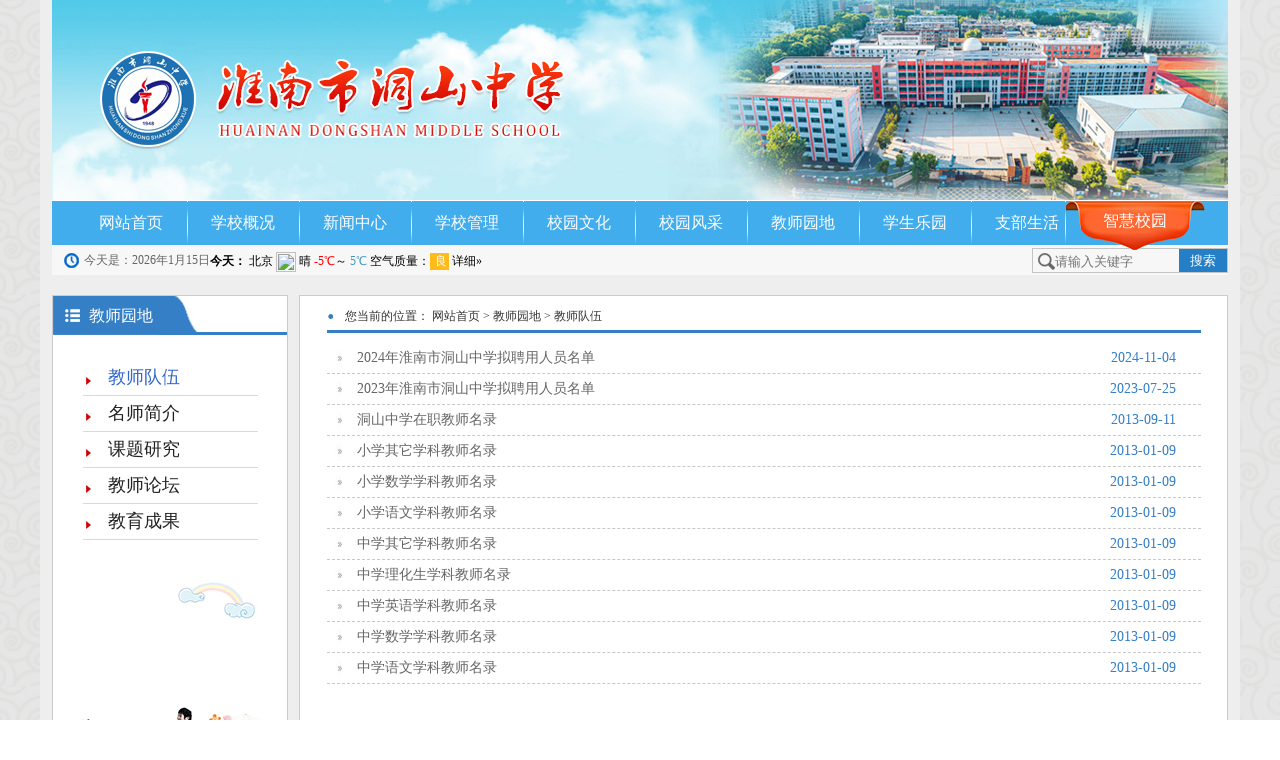

--- FILE ---
content_type: text/html;charset=UTF-8
request_url: http://www.hkyz.net/node/1964
body_size: 5395
content:
<!DOCTYPE html PUBLIC "-//W3C//DTD XHTML 1.0 Transitional//EN" "http://www.w3.org/TR/xhtml1/DTD/xhtml1-transitional.dtd">
<html xmlns="http://www.w3.org/1999/xhtml">
<head>
	<meta http-equiv="Content-Type" content="text/html; charset=UTF-8">
	<title>教师队伍</title>
	<link rel="shortcut icon" href="" type="image/x-icon" >
	<link rel="icon" href="/uploads/48/image/public/202206/20220628094059_6b24cynh49.png" sizes="32x32" >
	<meta name="keywords" content="学校首页（校本部）" />
	<meta name="description" content="学校首页（校本部）" />
	<link href="/template/48/default/_files/style/top.css" rel="stylesheet" type="text/css">
	<link href="/template/48/default/_files/style/index.css" rel="stylesheet" type="text/css">
	<script src="/template/48/default/_files/js/jquery-3.4.1.min.js" type="text/javascript"></script>
	<link href="/template/48/default/_files/style/erji.css" rel="stylesheet" type="text/css">
	<link href="/template/48/default/_files/style/pageList.css" rel="stylesheet" type="text/css">
</head>
<body>
    <div class="wrap mian">
<!--top开始-->
<!--
<div class="wrapCon topCon" style="background: url(/uploads/48/image/public/202206/20220629160809_24c1qkpq0w.jpg) no-repeat 100% 100%;">
  <a href="http://www.hkyz.net:80/node/2032" title="学校首页（校本部）">
    <img src="" width="100%" >
  </a>
</div>
-->

<style>
.inputForm{width:auto;}
#topbanner{ width:1176px; height:200px; overflow:hidden; position:relative; border-bottom:1px solid #fff;margin: 0 auto;}
#topbanner .bd{ position:relative; height:100%; z-index:0;   }
#topbanner .bd li{ zoom:1; vertical-align:middle; }
#topbanner .bd img{ width:1176px; height:200px; display:block;  }
</style>
<div id="topbanner">
  <div class="hd" style="display: none">
    <ul>
     <li></li>           
   </ul>
 </div>
 <div class="bd">
  <ul>
   <li>
    <a href="#" target="_blank">
      <img src="/uploads/48/image/public/202206/20220629160809_24c1qkpq0w.jpg" alt="页头" title="页头">
    </a>
  </li>                
</ul>
</div>
</div>
<script type="text/javascript">
  jQuery("#topbanner").slide({mainCell:".bd ul",autoPlay:true,interTime:3000,delayTime:1000});
</script>
<!--top结束-->
<!--nav开始-->
<div class="wrapCon nav" id="nav">
    <ul class="leave1">
        <li>
          <a   href="http://www.hkyz.net:80/node/2032">网站首页</a>      
      </li>
      <li>
       <a href="http://www.hkyz.net:80/node/1936" class="m1 ">学校概况</a>
       <ul class="leave2">
           <li> 
            <a href="http://www.hkyz.net:80/node/1937" class="m2">学校概况</a>
        </li>
           <li> 
            <a href="http://www.hkyz.net:80/node/1938" class="m2">机构职能</a>
        </li>
           <li> 
            <a href="http://www.hkyz.net:80/node/1939" class="m2">领导班子</a>
        </li>
           <li> 
            <a href="http://www.hkyz.net:80/node/1940" class="m2">大事记</a>
        </li>
           <li> 
            <a href="http://www.hkyz.net:80/node/1944" class="m2">联系我们</a>
        </li>
    </ul>
</li>
      <li>
       <a href="http://www.hkyz.net:80/node/1945" class="m1 ">新闻中心</a>
       <ul class="leave2">
           <li> 
            <a href="http://www.hkyz.net:80/node/1946" class="m2">校园快讯</a>
        </li>
           <li> 
            <a href="http://www.hkyz.net:80/node/1947" class="m2">教育资讯</a>
        </li>
           <li> 
            <a href="http://www.hkyz.net:80/node/1975" class="m2">校讯简报</a>
        </li>
           <li> 
            <a href="http://www.hkyz.net:80/node/1976" class="m2">通知公告</a>
        </li>
           <li> 
            <a href="http://www.hkyz.net:80/node/1977" class="m2">教育文摘</a>
        </li>
           <li> 
            <a href="http://www.hkyz.net:80/node/1978" class="m2">政策法规</a>
        </li>
           <li> 
            <a href="http://www.hkyz.net:80/node/1979" class="m2">工作安排</a>
        </li>
    </ul>
</li>
      <li>
       <a href="http://www.hkyz.net:80/node/1948" class="m1 ">学校管理</a>
       <ul class="leave2">
           <li> 
            <a href="http://www.hkyz.net:80/node/1949" class="m2">校长室</a>
        </li>
           <li> 
            <a href="http://www.hkyz.net:80/node/1950" class="m2">办公室</a>
        </li>
           <li> 
            <a href="http://www.hkyz.net:80/node/1981" class="m2">总务处</a>
        </li>
           <li> 
            <a href="http://www.hkyz.net:80/node/1951" class="m2">中学教导处</a>
        </li>
           <li> 
            <a href="http://www.hkyz.net:80/node/1952" class="m2">小学教导处</a>
        </li>
           <li> 
            <a href="http://www.hkyz.net:80/node/1986" class="m2">政教处</a>
        </li>
           <li> 
            <a href="http://www.hkyz.net:80/node/1982" class="m2">保卫科综治办</a>
        </li>
           <li> 
            <a href="http://www.hkyz.net:80/node/1983" class="m2">工会</a>
        </li>
           <li> 
            <a href="http://www.hkyz.net:80/node/1984" class="m2">团委</a>
        </li>
           <li> 
            <a href="http://www.hkyz.net:80/node/1985" class="m2">少先大队</a>
        </li>
           <li> 
            <a href="http://www.hkyz.net:80/node/1980" class="m2">信息中心</a>
        </li>
           <li> 
            <a href="http://www.hkyz.net:80/node/3437" class="m2">教研室</a>
        </li>
    </ul>
</li>
      <li>
       <a href="http://www.hkyz.net:80/node/1953" class="m1 ">校园文化</a>
       <ul class="leave2">
           <li> 
            <a href="http://www.hkyz.net:80/node/1954" class="m2">三风一训</a>
        </li>
           <li> 
            <a href="http://www.hkyz.net:80/node/1955" class="m2">校徽</a>
        </li>
           <li> 
            <a href="http://www.hkyz.net:80/node/1956" class="m2">校歌</a>
        </li>
           <li> 
            <a href="http://www.hkyz.net:80/node/1957" class="m2">校旗</a>
        </li>
           <li> 
            <a href="http://www.hkyz.net:80/node/1987" class="m2">规章制度</a>
        </li>
           <li> 
            <a href="http://www.hkyz.net:80/node/1988" class="m2">文化长廊</a>
        </li>
    </ul>
</li>
      <li>
       <a href="http://www.hkyz.net:80/node/1958" class="m1 ">校园风采</a>
       <ul class="leave2">
           <li> 
            <a href="http://www.hkyz.net:80/node/1959" class="m2">学校荣誉</a>
        </li>
           <li> 
            <a href="http://www.hkyz.net:80/node/1960" class="m2">工作成绩</a>
        </li>
           <li> 
            <a href="http://www.hkyz.net:80/node/1961" class="m2">桃李芬芳</a>
        </li>
           <li> 
            <a href="http://www.hkyz.net:80/node/1962" class="m2">校园掠影</a>
        </li>
    </ul>
</li>
      <li>
       <a href="http://www.hkyz.net:80/node/1963" class="m1 ">教师园地</a>
       <ul class="leave2">
           <li> 
            <a href="http://www.hkyz.net:80/node/1964" class="m2">教师队伍</a>
        </li>
           <li> 
            <a href="http://www.hkyz.net:80/node/1965" class="m2">名师简介</a>
        </li>
           <li> 
            <a href="http://www.hkyz.net:80/node/1989" class="m2">课题研究</a>
        </li>
           <li> 
            <a href="http://www.hkyz.net:80/node/1990" class="m2">教师论坛</a>
        </li>
           <li> 
            <a href="http://www.hkyz.net:80/node/1991" class="m2">教育成果</a>
        </li>
    </ul>
</li>
      <li>
       <a href="http://www.hkyz.net:80/node/1966" class="m1 ">学生乐园</a>
       <ul class="leave2">
           <li> 
            <a href="http://www.hkyz.net:80/node/1967" class="m2">知识长廊</a>
        </li>
           <li> 
            <a href="http://www.hkyz.net:80/node/1968" class="m2">英语角</a>
        </li>
           <li> 
            <a href="http://www.hkyz.net:80/node/1992" class="m2">艺术殿堂</a>
        </li>
           <li> 
            <a href="http://www.hkyz.net:80/node/1993" class="m2">体育之窗</a>
        </li>
           <li> 
            <a href="http://www.hkyz.net:80/node/1994" class="m2">科技经纬</a>
        </li>
           <li> 
            <a href="http://www.hkyz.net:80/node/1995" class="m2">晨钟报</a>
        </li>
           <li> 
            <a href="http://www.hkyz.net:80/node/1996" class="m2">学生优秀作品</a>
        </li>
           <li> 
            <a href="http://www.hkyz.net:80/node/1997" class="m2">小记者站</a>
        </li>
           <li> 
            <a href="http://www.hkyz.net:80/node/1998" class="m2">校园广播站</a>
        </li>
           <li> 
            <a href="http://www.hkyz.net:80/node/1999" class="m2">魅力洞山电视台</a>
        </li>
    </ul>
</li>
      <li>
       <a href="http://www.hkyz.net:80/node/1969" class="m1 ">支部生活</a>
       <ul class="leave2">
           <li> 
            <a href="http://www.hkyz.net:80/node/1970" class="m2">组织机构</a>
        </li>
           <li> 
            <a href="http://www.hkyz.net:80/node/1971" class="m2">规章制度</a>
        </li>
           <li> 
            <a href="http://www.hkyz.net:80/node/2000" class="m2">党员队伍</a>
        </li>
           <li> 
            <a href="http://www.hkyz.net:80/node/2001" class="m2">总支工作</a>
        </li>
           <li> 
            <a href="http://www.hkyz.net:80/node/2002" class="m2">党建快讯</a>
        </li>
           <li> 
            <a href="http://www.hkyz.net:80/node/2003" class="m2">成绩荣誉</a>
        </li>
           <li> 
            <a href="http://www.hkyz.net:80/node/2004" class="m2">民主党派</a>
        </li>
           <li> 
            <a href="http://www.hkyz.net:80/node/2005" class="m2">意识形态</a>
        </li>
    </ul>
</li>
<li class="jiuzrkou">
    <a href="https://campus.qq.com/"  target="_blank">智慧校园</a>
</li>
</ul>
<script>
    $(function () {
        $('#nav ul li').mouseover(function () {
            $(this).children("ul").slideDown(300);
        });
        $('#nav ul li').mouseleave(function () {
            $(this).children("ul").stop().slideUp(100);
        });
    });
</script>
</div>
<!--nav结束-->
<!--search开始-->
<div class="wrapCon search">
   <div class="weather">
    <span id="time"> </span>
    <iframe width="360" scrolling="no" height="25" frameborder="0" allowtransparency="true" src="https://i.tianqi.com/index.php?c=code&id=40&icon=1&num=3" style="margin-top: 3px"></iframe>
</div>
<script type="text/javascript">
    function GetDay(){
      d = new Date();
      var show_day=new Array('星期一','星期二','星期三','星期四','星期五','星期六','星期日');
      var day=d.getDay();
      $("#time").append("今天是："+d.getFullYear()+"年"+(d.getMonth()+1)+"月"+d.getDate()+"日");
  }
  GetDay();
</script>
<div class="inputForm">
  <!--<form method="POST" action="http://103.38.252.146:88/webschool/login" id="myform" name="loginForm" target="_blank">
      <input type="hidden" name="targetURL" value="/">
      <input type="hidden" name="isInnerIp" value="true">
      <input type="hidden" name="loginStatus" value="">
      <input type="hidden" name="cookieTime" value="2000">
      <input type="hidden" name="schoolId" value="10001501">
      <input type="hidden" name="check_url" id="check_url" value="http://103.38.252.146:88/webschool/">
      <span class="fl">用户名</span>
      <input type="text" name="userName" id="username" class="fl">
      <span class="fl">
        密码
    </span>

    <input type="text" name="userPwd" id="password" class="fl">
    <a href="http://www.hkyz.net/index#" class="fl dl" onclick="tjform2();">登录</a>
</form>-->
<form action="http://www.hkyz.net:80/search" method="get" id="searchform">
  <input type="hidden" name="class_id" value="c53">
  <div class="sousuo">
    <input type="text" id="search" name="q" value="" class="sinput"  autocomplete="off" placeholder="请输入关键字">
    <button id="searchBtn" class="searchBtn" >搜索</button>
</div>
</form>
</div>
</div>
<script>
  function tjform(){
    if ($("#sousuo").val()!=""){
      $("#searchform").submit();
  } else {
      alert("搜索内容不能为空")
  }
}
function tjform2(){
    if ($("#username").val()!="" && $("#password").val()!=""){
      $("#myform").submit();
  } else {
      alert("用户名和密码不能为空！")
      return;
  }
}
</script>
<!--search结束-->
        <div class="wrapCon" style="overflow: auto; margin:20px auto">
          <!--左边导航开始-->
<div class="leftNav fl" id="leftbg123">
    <div class="leftNavTittle">
        <span>
            教师园地
        </span>
    </div>
    <div class="leftNavCon">
        <ul>
            <li>
                <a href="http://www.hkyz.net:80/node/1964" class=" active">教师队伍</a>
            </li>
            <li>
                <a href="http://www.hkyz.net:80/node/1965" class="red">名师简介</a>
            </li>
            <li>
                <a href="http://www.hkyz.net:80/node/1989" class="red">课题研究</a>
            </li>
            <li>
                <a href="http://www.hkyz.net:80/node/1990" class="red">教师论坛</a>
            </li>
            <li>
                <a href="http://www.hkyz.net:80/node/1991" class="red">教育成果</a>
            </li>
        </ul>
        
    </div>
    <div style="clear:both;"></div>
    <div class="leftBottom">
    </div>
</div>  
          <!--左边导航结束-->
          <!--右边内容开始-->
          <div class="content fr" id="rightbg123">
<div class="contentTittle">
    <span>·</span>
    <font>
        您当前的位置：
    </font>
    <a href="http://www.hkyz.net:80/node/2032">网站首页</a>
    <font>
     &gt;
 </font>
 <a href="http://www.hkyz.net:80/node/1963">教师园地</a>
 <font>&gt;</font>
 <a href="http://www.hkyz.net:80/node/1964">教师队伍</a>
 
</div>
            <div class="contentCon">
               <!--在此添加内容-->
               <style>
                .newslist{ margin:10px auto;}
                .newslist .rq{ color:#357fc6; float:right; margin-right:10px;}
                .newslist li{ height:30px; line-height:30px;float:none; background: url(/template/48/default/_files/images/static/li2.jpg) no-repeat; padding:0 15px 0 30px; border-bottom:dashed 1px #C9C7C7; }
                a.anew{font-size: 14px;    font-size: 14px;display: block;width: 100%;box-sizing: border-box;overflow: hidden}
            </style>

            <ul class="newslist">
                <!--<div style="text-align:center">暂未添加内容</div>-->
                    <li>
                <a href=" http://www.hkyz.net:80/info/59440" target="_blank"  title="2024年淮南市洞山中学拟聘用人员名单" class="anew">
                        2024年淮南市洞山中学拟聘用人员名单<font class="rq">2024-11-04</font>
                </a>
                    </li>
                    <li>
                <a href=" http://www.hkyz.net:80/info/53888" target="_blank"  title="2023年淮南市洞山中学拟聘用人员名单" class="anew">
                        2023年淮南市洞山中学拟聘用人员名单<font class="rq">2023-07-25</font>
                </a>
                    </li>
                    <li>
                <a href=" http://www.hkyz.net:80/info/39382" target="_blank"  title="洞山中学在职教师名录" class="anew">
                        洞山中学在职教师名录<font class="rq">2013-09-11</font>
                </a>
                    </li>
                    <li>
                <a href=" http://www.hkyz.net:80/info/39374" target="_blank"  title="小学其它学科教师名录" class="anew">
                        小学其它学科教师名录<font class="rq">2013-01-09</font>
                </a>
                    </li>
                    <li>
                <a href=" http://www.hkyz.net:80/info/39375" target="_blank"  title="小学数学学科教师名录" class="anew">
                        小学数学学科教师名录<font class="rq">2013-01-09</font>
                </a>
                    </li>
                    <li>
                <a href=" http://www.hkyz.net:80/info/39376" target="_blank"  title="小学语文学科教师名录" class="anew">
                        小学语文学科教师名录<font class="rq">2013-01-09</font>
                </a>
                    </li>
                    <li>
                <a href=" http://www.hkyz.net:80/info/39377" target="_blank"  title="中学其它学科教师名录" class="anew">
                        中学其它学科教师名录<font class="rq">2013-01-09</font>
                </a>
                    </li>
                    <li>
                <a href=" http://www.hkyz.net:80/info/39378" target="_blank"  title="中学理化生学科教师名录" class="anew">
                        中学理化生学科教师名录<font class="rq">2013-01-09</font>
                </a>
                    </li>
                    <li>
                <a href=" http://www.hkyz.net:80/info/39379" target="_blank"  title="中学英语学科教师名录" class="anew">
                        中学英语学科教师名录<font class="rq">2013-01-09</font>
                </a>
                    </li>
                    <li>
                <a href=" http://www.hkyz.net:80/info/39380" target="_blank"  title="中学数学学科教师名录" class="anew">
                        中学数学学科教师名录<font class="rq">2013-01-09</font>
                </a>
                    </li>
                    <li>
                <a href=" http://www.hkyz.net:80/info/39381" target="_blank"  title="中学语文学科教师名录" class="anew">
                        中学语文学科教师名录<font class="rq">2013-01-09</font>
                </a>
                    </li>
            </ul>
            <!--在此添加内容结束-->
        </div>
        <div style="clear:both;"></div>
    </div>
    <!--右边内容结束-->
    <!--控制左右部分的高度相等并等于其中最大的高度-->
    <script type="text/javascript"> 
     $(function(){
        var leftheight  = document.getElementById("leftbg123").offsetHeight;
        var rightheight  = document.getElementById("rightbg123").offsetHeight;

        if(leftheight>rightheight){
            document.getElementById("rightbg123").style.height = document.getElementById("leftbg123").offsetHeight-1 + "px";
        }
    })
</script>
</div>
<div style="clear:both;"></div>
<!--bottom开始-->
<div class="footer" style="height:245px;">
    <p></p>
    <p>
        <a href="http://www.hkyz.net:80/node/2032">安徽淮南市洞山中学</a>&nbsp;&nbsp;&nbsp;&nbsp;&nbsp;&nbsp;技术支持：<a  title="中国电信" target="_blank">中国电信</a><!--&nbsp;&nbsp;<a href="http://www.hnxwit.com/" title="淮南讯网" target="_blank">淮南讯网</a>-->&nbsp;&nbsp;&nbsp;&nbsp;<a href="" title="" target="_blank">皖ICP备案：17005037号-1 </a>&nbsp;&nbsp;&nbsp;Copyright&nbsp;&nbsp;&nbsp;&nbsp;©1947-2023</p>
        <p>学校地址：安徽省淮南市田家庵区洞山小街&nbsp;&nbsp;&nbsp;&nbsp;联系电话：0554-2211399（办公室）  2211038（小教处）  2211078（中教处）&nbsp;&nbsp;&nbsp;</p>

        <p>
        <a href="/cmscp/login.do" target="_blank">管理登录&nbsp;&nbsp;&nbsp;&nbsp;</a>访问总人数：68193&nbsp;&nbsp;&nbsp;&nbsp;
        </p>
        <div style="width:100%;text-align: center;">
            <script src="https://dcs.conac.cn/js/13/203/1495/60620211/CA132031495606202110001.js" type="text/javascript"></script>
        </div>
        <div style="margin:0 auto; padding:10px 0;text-align:center">
            <a target="_blank" href="" style="display:inline-block;text-decoration:none;height:20px;line-height:20px;"><img src="/template/48/default/_files/images/baicon.png" style="float:left;"><p style="float:left;height:20px;line-height:20px;margin: 0px 0px 0px 5px; color:#939393;width:auto;">皖公网安备 34040302000108号</p></a>
        </div>
    </div>

    <!--横幅-->

    <!--横幅结束-->
<script type="text/javascript" src="/template/48/default/_files/js/bodyReady.js"></script>
<script type="text/javascript">
		document.write(unescape("%3Cscript src='/visit_log%3FsiteId%3D48%26nodeid%3D1964%26url%3D")+encodeURIComponent(document.location.href)+unescape("%26referrer%3D")+encodeURIComponent(document.referrer)+unescape("' type='text/javascript'%3E%3C/script%3E"));
bodyReady(function(){
		$.ajax({
			cache :false,url:"/node_views/1964?d="+new Date().getTime(),
			success:function(data){
				data && $(".info_views").text(data);
			}
		});
});
</script>       <!--bottom结束-->
</div>
</body>
</html>


--- FILE ---
content_type: text/html; charset=UTF-8
request_url: https://i.tianqi.com/index.php?c=code&id=40&icon=1&num=3
body_size: 1527
content:
<html><head>
    <meta http-equiv="Content-Type" content="text/html; charset=utf-8">
    <meta name="viewport" content="width=device-width, initial-scale=1.0, maximum-scale=1.0, minimum-scale=1.0, user-scalable=no" />
    <title>北京天气预报代码调用</title>
    <link href="//i.tianqi.com/static/css/mobile.css" rel="stylesheet" type="text/css">
    <link href="//plugin.tianqistatic.com/static/css/new_zishiying.css" rel="stylesheet" type="text/css">
    <!--[if IE 6]>
    <script type="text/javascript" mce_src="DD_belatedPNG.js" src="//i.tianqi.com/static/js/DD_belatedPNG.js"></script>
    <script type="text/javascript">DD_belatedPNG.fix(".pngtqico");</script>
    <![endif]-->
    <style>
        .flex{display: flex;align-items: center;}
    </style>
    <script type="text/javascript">
        var color = bgcolor = bdcolor = site = icon = "";
        var num = 0;
        document.addEventListener('DOMContentLoaded', function() {
            if (typeof(icon) !== 'undefined' && icon !== '') {
                const images = document.querySelectorAll('img.pngtqico');
                images.forEach(img => {
                    img.src = img.src.replace('images/tianqi', 'images/' + icon);
                });
            }
            if (typeof(bgcolor) !== 'undefined' && bgcolor !== '') {
                document.getElementById('myscroll').style.backgroundColor = bgcolor;
            }
            if (typeof(bdcolor) !== 'undefined' && bdcolor !== '') {
                document.getElementById('myscroll').style.border = '1px solid ' + bdcolor;
            }
            if (typeof(color) !== 'undefined' && color !== '') {
                const links = document.querySelectorAll('#myscroll li a');
                links.forEach(link => {
                    link.style.color = color;
                });
            }
            if (typeof(leftcolor) !== 'undefined' && leftcolor !== '') {
                const leftElements = document.querySelectorAll('.leftcolor');
                leftElements.forEach(element => {
                    element.style.color = leftcolor;
                });
            }
            if (typeof(rightcolor) !== 'undefined' && rightcolor !== '') {
                const rightElements = document.querySelectorAll('.rightcolor');
                rightElements.forEach(element => {
                    element.style.color = rightcolor;
                });
            }
            if (typeof(textalign) !== 'undefined' && textalign == 1) {
                document.body.classList.add('flex');
            }
        });
    </script>
</head>
<body marginwidth="0" marginheight="0" style="background-color:transparent;">

<div class="mobile04" id="myscroll" style="font-size: 12px;">
    <ul>
        <li><a target="_blank"  href="https://www.tianqi.com/beijing/?tq" title="北京天气预报,点击查看北京未来七天天气预报 ">
                <strong>今天：</strong> 北京                <span class="img04"><img class="pngtqico" align="absmiddle" src="https://plugin.tianqistatic.com/static/images/tianqibig/b0.png" style="border:0;width:20px;height:20px"></span>
                晴 <font class='leftcolor' color="#f00">-5℃</font>～<font class='rightcolor' color="#4899be">
                    5℃</font></a>
                        <a target="_blank"  href="//www.tianqi.com/air/">空气质量：<span class="f1" style="background:#ffbb17">
                    良</span></a>
                        <a target="_blank"  href="https://www.tianqi.com/beijing/?tq" title="北京天气预报,点击查看北京未来七天天气预报 ">详细&raquo;</a>
        </li>
        <li id="day_2">
            <a target="_blank"  href="https://www.tianqi.com/beijing/?tq" title="北京天气预报,点击查看北京未来七天天气预报 ">
                <strong>明天：</strong> 北京                <span class="img04"><img class="pngtqico" align="absmiddle" src="https://plugin.tianqistatic.com/static/images/tianqibig/b15.png" style="border:0;width:20px;height:20px"></span>
                多云转阴 <font class='leftcolor' color="#4899be">
                    -6℃</font>～<font class='rightcolor' color="#f00">
                    -0℃</font>
            </a>
                            <a target="_blank"  href="//www.tianqi.com/air/">空气质量：<span class="f1" style="background:#ffbb17"
                        >良                    </span>
                </a>
                        <a target="_blank"  href="https://www.tianqi.com/beijing/?tq" title="北京天气预报,点击查看北京未来七天天气预报 ">详细&raquo;</a>
        </li>
        <li id="day_3"><a target="_blank" href="https://www.tianqi.com/beijing/?tq" title="北京天气预报,点击查看北京未来七天天气预报 ">
                <strong>后天：</strong> 北京                <span class="img04"><img class="pngtqico" align="absmiddle" src="https://plugin.tianqistatic.com/static/images/tianqibig/b0.png" style="border:0;width:20px;height:20px"></span> 小雪转阴                <font class='leftcolor' color="#f00">-7℃</font>～
                <font class='rightcolor' color="#4899be">-3℃</font>
            </a>
                        <a target="_blank"  href="//www.tianqi.com/air/">空气质量：<span class="f1"                     style="background:#ffbb17">良                </span>
            </a>
                        <a target="_blank"  href="https://www.tianqi.com/beijing/?tq" title="北京天气预报,点击查看北京未来七天天气预报 ">详细&raquo;</a></li>
    </ul>
</div>
</a>
<div id="showhint"></div>
<script src="//static.tianqistatic.com/static/js/scroll.js" type="text/javascript"></script>
<div style="display: none;">
</div><div style="display: none;">
    <script type="text/javascript">
        var _hmt = _hmt || [];
        (function() {
            var hm = document.createElement("script");
            hm.src = "https://hm.baidu.com/hm.js?86f43783acc56b0c8abb5bb039edc763";
            var s = document.getElementsByTagName("script")[0];
            s.parentNode.insertBefore(hm, s);
        })();
    </script>
</div>
</body>
</html>
<script type="text/javascript">num=3;color="#";icon="tqicon1";temp=0;document.domain = "tianqi.com";document.cookie="PATHURL=c=code&id=40&icon=1&num=3;domain=.tianqi.com";</script>

--- FILE ---
content_type: text/css
request_url: http://www.hkyz.net/template/48/default/_files/style/top.css
body_size: 4238
content:
*{margin:0px;padding:0px;}
body{background:#eeeeee;font-size:12px;font-family:"Microsoft YaHei";background:url(../images/static/bodyBj.jpg) repeat;}
a{text-decoration:none; color: #555;transition:all 0.3s;-webkit-transition:all 0.3s;-o-transition:all 0.3s;-moz-transition:all 0.3s;-ms-transition:all 0.3s;}
img{border:none;}
input{outline:none;}
li{list-style-type:none;}
.fl{float:left;}
.fr{float:right;}
.back-orange{background:#ff9900;}
.white{color:#FFF;}
.wrap{width:1200px;margin:0 auto;background:#ededed;}
.wrapCon{width:1176px;margin:0 auto;}

.scale{transition:all 0.3s;-moz-transition:all 0.3s;-o-transition:all 0.3s;-webkit-transition:all 0.3s;}
.scale:hover{transform:scale(1.1);-ms-transform:scale(1.1);-moz-transform:scale(1.1);-o-transform:scale(1.1);-webkit-transform:scale(1.1);}
/*top*/
.top{height:200px;}
.topCon{height:200px;background:url(../images/static/topBanner.jpg) no-repeat 100% 100%;border-bottom:1px solid #fff;}
.logo{width:472px;height:90px;margin-top:52px;margin-left:40px;float:left;}
/*nav
*/
.nav{height:44px;background:#41aded;font-size:16px;border-bottom:1px solid #fff;}
.nav ul.leave1{width:1130px;height:44px;margin:0 auto;position:relative;}
.nav ul.leave1>li{width:112px;height:44px;position:relative;float:left;}
.nav ul.leave1>li:after{content:"";position:absolute;left:0px;top:0px;display:block;width:1px;height:44px;background:url(../images/static/liborder.jpg) no-repeat;}
.nav ul.leave1>li:first-child:after{content:"";background:none;}

.nav ul.leave1>li>a{width:111px;height:44px;line-height:44px;text-align:center;display:block;text-align:center;color:#fff;}
.nav ul.leave1>li>a:hover{background:url(../images/static/2.png) no-repeat ;color:#222;}
.nav ul.leave1>li>ul.leave2{width:111px;display:none;  position: absolute; z-index: 2;}
.nav ul.leave1>li>ul.leave2 li{width:111px;height:33px;background:#41aded;}
.nav ul.leave1>li>ul.leave2 li a{width:99px;height:33px;line-height:33px;text-align:center;color:#fff;display:block;margin:auto auto;}
.nav ul.leave1>li>ul.leave2 li a:hover{background:url(../images/static/4.png) no-repeat center;color:#222;}

/*search*/
.search{height:29px;border-bottom:#a2a0a1;background:url(../images/static/weather.jpg) repeat-x;}
.weather{margin-left:12px;height:29px;line-height:29px;background:url(../images/static/time.jpg) no-repeat;padding-left:20px;overflow:hidden;color:#666;float:left;}
.weather span{float:left;}
.weather img{float:left;}

.inputForm{/*width:648px;*/height:29px;line-height:29px;float:right;}
.inputForm span{margin-right:6px;}
.inputForm input{width:100px;padding-left:8px;height:22px;margin-right:15px; margin-top:1px;}
.inputForm a.dl{display:block;width:44px;height:22px;line-height:22px;text-align:center;font-size:12px;color:#fff;margin-top:3px;background:#888;border-radius:4px;}

.sousuo{float:right;width:194px;height:23px;border:1px solid #c4c4c4;margin-top:2px;}
.sousuo input{width:124px;height:21px;padding-left:22px;background:url(../images/static/search1.jpg) no-repeat;border:none;float:left;margin-top:2px;  margin-right: 0px;}
.sousuo a{width:48px;height:23px;display:block;background:#257fc6;color:#fff;text-align:center;line-height:23px;float:right;}

.tipsNav{margin-top:8px;height:60px;}
.tipsNav ul{}
.tipsNav ul li{width:268px;height:58px;border:1px solid #ccc;margin-left:8px;float:left;overflow:hidden;}
.tipsNav ul li:first-child{margin:0;}
.tipsNav ul li a{width:285px;height:58px;display:block;}
.tipsNav ul li a img{width:285px;height:58px;}


/*footer*/
.footer{height:163px;background:#fff;text-align:center;font-size:14px;  width: 1176px; margin: 0 auto;}
.footer p{width:1158px;height:28px;line-height:28px;text-align:center;margin:0 auto;overflow:hidden;}
.footer p a{color:#000;}


.nav ul.leave1 .jiuzrkou{
	animation: shans 1s ease infinite;
	border-radius:3px;
	background:url(../images/static/zhxy_icon.png)no-repeat center/100% 100%;
	width:140px;
	height:49px;
	position:absolute;
	right:0;
    display: flex;
    align-items: center;
    justify-content: center;
}
.nav ul.leave1 .jiuzrkou a{
	color:#fff;
	margin-top:-10px;
}
.nav ul.leave1 .jiuzrkou a:hover{
	background:none;
	color:red;
}


--- FILE ---
content_type: text/css
request_url: http://www.hkyz.net/template/48/default/_files/style/index.css
body_size: 17109
content:

/*头条*/
.toutiao{height:111px;border:1px solid #ccc;width:1174px;background:#fff;position:relative;margin-top:8px;}
.touIcon{width:72px;height:74px;position:absolute;top:0px;left:0px;background:url(../images/static/toutiao.jpg) no-repeat;}
.toutiao a.m1{width:1102px;height:58px;line-height:58px;font-size:24px;color:#f00;font-weight:bold;display:block;text-align:center;float:right;overflow:hidden;}
.toutiao p{width:1102px;height:42px;line-height:21px;overflow:hidden;text-indent:2em;color:#222;float:right;margin-right:20px;}
.toutiao p a{font-size:12px;color:#f00;display:inline;}
/*box1*/
.leftBox{width:888px;margin-top:8px;float:left;}
.slidePic{width:328px;height:310px;border:1px solid #ccc;background:#fff;padding:13px;float:left;overflow:hidden;position: relative;}
/*2022-05-12*/
.slidePic .hd{ position:absolute; height:20px;right:20px;bottom:24px;z-index:9;text-align: center;}
.slidePic .hd li{display: inline-block;height:18px;width:18px;color:#fff;border:1px solid #fff;opacity: 0.7;border-color: rgb(153, 153, 153);
    background: rgb(102, 102, 102);cursor: pointer;font-size: 12px;font-family: Verdana;line-height: 18px;color: rgb(204, 204, 204);}
.slidePic .hd li.on{color:#000;border-color: rgb(255, 0, 0);background: rgb(204, 0, 0);}
.slidePic .bd{ position:relative; height:100%; z-index:0;   }
.slidePic .bd li{ zoom:1; vertical-align:middle; }
.slidePic .bd a{width:100%;height:100%;display: inline-block;position: relative;}
.slidePic .bd img{width:328px;height:306px; display:block;object-fit: cover;}
.slidePic h1{height:35px;line-height:35px;width:100%;font-size: 14px;padding:0 126px 0 10px;box-sizing:border-box;position: absolute;left:0;bottom:0;color:#fff;background: rgb(0, 0, 0);opacity:0.5;}
/*2022-05-12end*/
.code{ height:auto; padding:20px; border:1px solid #9EC9FE; background:#ECF3FD;}
.code pre{ font-family:"Courier New";font-size:14px;}
.info{ font-size:12px; color:#666666; font-family:Verdana; margin:20px 0 50px 0;}
.info p{ margin:0; padding:0; line-height:22px; text-indent:40px;}
h2.title{width:253px;text-align:left;margin:0; padding:0; margin-top:50px;  font-size:14px!important;  line-height: 35px!important; font-family:"微软雅黑",Verdana;}
h3.title{ font-size:16px; font-family:"微软雅黑",Verdana;}
.importInfo{ font-family:Verdana; font-size:14px;}

.school{width:804px/*515px*/;height:337px;border:1px solid #ccc;background:#fff;float:right;}
.schoolTittle{width:98%/*487px*/;height:50px;margin:0 auto;color:#000;}
.schoolTittle ul{width:100%/*487px*/;height:40px;margin-top:10px;border-bottom:2px solid #357fc6;}
.schoolTittle ul li.con1{width:100px;height:28px;line-height:28px;margin:0 10px;text-align:center;float:left;position:relative;font-size:16px;}
.schoolTittle .schoola{color: #000;}
.hover2{background:#357fc6;color:#fff;}
.hover22{background:#357fc6;color:#fff;}
.schoolTittle ul li.border1{width:1px;height:13px;background:#ccc;margin:12px 0 0;float:left;}
.icon4{width:13px;height:9px;position: absolute;content:"";background:url(../images/static/icon3.1.jpg) no-repeat;left:50%;margin-left:-6px;bottom:-14px;display:none;}

.schoolCon{width:98%;height:280px;overflow:hidden;margin:8px auto 0;display:none;}
.schoolCon ul{width:100%;}
.schoolCon ul li{width:100%/*472px*/;height:26px;background:url(../images/static/icon5.jpg) no-repeat;overflow:hidden;}
.schoolCon ul li a{width:96%;height:26px;line-height:26px;font-size:14px;margin-left:19px;overflow:hidden;text-align:left;display:block;color:#000;box-sizing: border-box;}
.schoolCon ul li a:hover{color:#ff6702;}
.schoolCon ul li a span{float:right;}

.adv1{width:888px;height:100px;float:left;margin-top:8px;text-align:center;overflow:hidden;position: relative;}
/*图片滚动*/
#news_slide{width:888px; height:100px;  overflow:hidden; position:relative;float:left;}
#news_slide ul#show_pic{ margin:0; padding:0; list-style:none; height:351px; width:9999px; position:absolute;}
#news_slide ul#show_pic li{ float:left; margin:0; padding:0; width:888px; height:426px;}
#news_slide ul#show_pic li img{ display:block; width:888px; height:100px;}
#icon_num{/* position:absolute; bottom:5px; right: -5px; */width: 80px; text-align: right;}
#icon_num li{ color:#fff;float:left; background:#7f7f7f; filter:alpha(opacity=80); -moz-opacity:0.8; -khtml-opacity: 0.8;opacity: 0.8;  width:20px; height:20px; list-style:none;text-align:center;  cursor:pointer; padding:0; margin:0;margin-right:5px;}
#icon_num li:hover,#icon_num li.active,#icon_num li.on{ background:#ef172c;}

/*news*/
.news{width:436px;height:356px;border:1px solid #ccc;background:#fff;margin-top:8px;overflow:hidden;}
.newsTittle{width:414px;height:38px;line-height:38px;border-bottom:2px solid #357fc6;margin:0 auto;}
.newsTittle span{width:117px;height:28px;display:block;overflow:hidden;text-align:left;line-height:28px;background:url(../images/static/spanbj.jpg) no-repeat;font-size:18px;color:#fff;float:left;margin-top:10px;padding-left:12px;}
.newsTittle a{width:30px;height:11px;display:block;background:url(../images/static/more.jpg) no-repeat;float:right;margin-right:10px;margin-top:21px;}

.newsCon{width:414px;height:290px;margin:0 auto;}
.firstNews{width:414px;height:103px;margin-top:11px;border-bottom:1px dashed #111;margin-bottom:8px;}

.firstNews p{float:right;}
.firstNews p.firstTittle{width:278px;height:35px;line-height:35px;font-size:18px;font-weight:bold;color:#000;}
.firstNews p.firstTittle a{ color:#000}
.firstNews p.firstCon{width:278px;line-height:20px;overflow:hidden;font-size:14px;color:#000}
.firstNews p.firstCon a{color:#f00;}
.firstImg{width:111px;height:90px;overflow:hidden;border:1px solid #ccc;float:left;}
.firstImg img{width:103px;height:82px;padding:4px;}
.newsCon ul{width:410px;}
.newsCon ul li{width:410px;height:26px;background:url(../images/static/icon5.jpg) no-repeat;overflow:hidden;}
.newsCon ul li a{width:398px;height:26px;line-height:26px;font-size:14px;margin-left:19px;overflow:hidden;text-align:left;display:block;color:#000;}
.newsCon ul li a:hover{color:#ff6702;}
.newsCon ul a span{float:right; margin-right:5px;}

/*校区导航*/
.xqNav{width:885px;height:64px;border:1px solid #ccc;background:#fff;margin-top:10px;float:left;}
.xqNav ul{width:884px;height:48px;margin-top:8px;}
.xqNav ul li{width:203px;height:46px;border:1px solid #ccc;margin-left:13px;float:left;overflow:hidden;}
.xqNav ul li a{width:203px;height:46px;display:block;}
.xqNav ul li a img{width:203px;height:46px;}

/*部门管理*/
.bmgl{width:435px;height:206px;border:1px solid #ccc;float:left;background:#fff;margin-top:10px;}
.bmglTittle{width:427px;height:27px;border-bottom:2px solid #357fc6;margin:0 auto;padding-top:11px;}
.bmglTittle span{width:117px;height:27px;line-height:27px;display:block;background:url(../images/static/spanbj.jpg) no-repeat;color:#fff;text-align:left;font-size:18px;padding-left:12px;}
.bmglCon{width:431px;height:164px;margin:2px auto 0;overflow: auto}
.bmglCon ul{/*width:431px;*/overflow: auto;white-space: nowrap;display: inline-block;word-break: keep-all}
.bmglCon ul li{width:41px;height:144px;display:inline-block;/*float:left;*/margin-right:1px;overflow:hidden;}
.bmglCon ul li a{width:100%;height:100%;display:block;}
.bmglCon ul li a.bmgl1{background:url(../images/static/bmgl1.jpg) no-repeat;}
.bmglCon ul li a.bmgl2{background:url(../images/static/bmgl2.jpg) no-repeat;}
.bmglCon ul li a.bmgl3{background:url(../images/static/bmgl3.jpg) no-repeat;}
.bmglCon ul li a.bmgl4{background:url(../images/static/bmgl4.jpg) no-repeat;}
.bmglCon ul li a.bmgl5{background:url(../images/static/bmgl5.jpg) no-repeat;}
.bmglCon ul li a.bmgl6{background:url(../images/static/bmgl6.jpg) no-repeat;}
.bmglCon ul li a.bmgl7{background:url(../images/static/bmgl7.jpg) no-repeat;}
.bmglCon ul li a.bmgl8{background:url(../images/static/bmgl8.jpg) no-repeat;}
.bmglCon ul li a.bmgl9{background:url(../images/static/bmgl9.jpg) no-repeat;}
.bmglCon ul li a.bmgl10{background:url(../images/static/bmgl10.jpg) no-repeat;}

/*服务平台*/
.fwpt{width:435px;height:205px;border:1px solid #ccc;margin-top:10px;background:#fff;float:right;}
.fwptTittle{width:414px;height:38px;line-height:38px;border-bottom:2px solid #357fc6;margin:0 auto;}
.fwptTittle span{width:212px;height:28px;display:block;overflow:hidden;text-align:left;line-height:28px;background:url(../images/static/spanbj2.jpg) no-repeat;font-size:18px;color:#fff;float:left;margin-top:12px;padding-left:12px;}
.fwptTittle a{width:30px;height:11px;display:block;background:url(../images/static/more.jpg) no-repeat;float:right;margin-right:10px;margin-top:21px;}
.fwptCon{width:414px;height:167px;overflow:hidden;margin:0 auto;}
.fwptCon ul{width:426px;}
.fwptCon ul li{width:129px;height:34px;margin:6px 5px 0px;float:left;overflow:hidden;}
.fwptCon ul li a{width:127px;height:32px;border:1px solid #0099ff;color:#417edb;text-shadow:1px 1px 0px #fff;display:block;text-align:center;line-height:32px;font-size:18px;border-radius:4px;transition:all 0.2s ease-in-out;background:#d2edff;}
.fwptCon ul li a:hover{border:1px solid #80ccff;background:url(../images/static/bmglBj1.jpg) no-repeat;}

/*校园风采*/
.xyfc{width:100%/*886px*/;height:203px;margin-top:10px;background:#fff;border:1px solid #ccc;position:relative;float:left;}
.xyfcTittle{width:36px;height:192px;position:absolute;top:-5px;left:0px;background:url(../images/static/xyfc.jpg) no-repeat;}
.rightArr{width:15px;height:39px;background:url(../images/static/right.jpg) no-repeat;margin-right:20px;margin-top:69px;}

.leftArr{width:15px;height:39px;background:url(../images/static/left.jpg) no-repeat;/*margin-right:13px;*/margin-top:69px;}

.scrollBox{height:184px;margin-right:8px;margin-top:12px;}
.scrollBox ul{}
.scrollBox ul li{width:204px;height:184px;margin-left:8px;float:left;}
.scrollBox ul li a{width:100%;height:184px;display:block;color:#000;}
.xyfcImg{width:100%;height:157px;border:1px solid #ccc;overflow:hidden;box-sizing: border-box;}
.scrollBox ul li a img{width:100%;padding:5px;height:100%;box-sizing: border-box;}
.scrollBox ul li a p{width:203px;height:29px;line-height:29px;font-size:14px;text-align:center;overflow:hidden;}

/*rightBox*/
.rightBox{width:276px;float:right;}
/*公告安排*/
.ggap{width:274px;height:269px;float:left;margin-top:8px;background:#fff;border:1px solid #ccc;overflow:hidden;}
.ggapTittle{width:258px;height:36px;margin:7px auto 0px;border-bottom:2px solid #f00;}
.ggapTittle a {color:#f00;}
.ggapTittle ul{width:258px;color:#f00;background:url(../images/static/anpai.jpg) repeat-x;}
.ggapTittle ul li{width:127px;height:36px;border:1px solid #ccc;text-align:center;line-height:36px;font-size:18px;float:left;overflow:hidden;}
.hover3{background:url(../images/static/gonggao.jpg) no-repeat;color:#fff;border:none;}
.ggapCon{width:258px;margin:8px auto 0px;display:none;}
.ggapCon ul{width:258px;}
.ggapCon ul li{width:258px;height:26px;line-height:26px;background:url(../images/static/icon5.jpg) no-repeat;overflow:hidden;}
.ggapCon ul li a{width:248px;margin-left:10px;height:26px;line-height:26px;font-size:14px;color:#000;overflow:hidden;}
.ggapCon ul li a:hover{color:#ff6702;}


/*视频*/
.videos{width:274px;height:263px;border:1px solid #ccc;float:left;margin-top:8px;background:#fff;}
.videosTittle{width:258px;height:34px;line-height:34px;background:#e8e8e8;margin:9px auto 0px;}
.videosTittle span{width:105px;height:26px;margin-left:9px;display:block;float:left;font-size:18px;color:#357fc6;text-align:center;position:relative;}
.videosTittle span:after{content:"";width:5px;height:26px;display:block;background:#357fc6;position:absolute;top:4px;left:0px;}
.videosTittle a{float:right;margin-right:10px;color:#f00;font-size:14px;}

.videosCon{width:258px;height:184px;margin:0 auto;}
.videoBtn{width:241px;height:27px;margin:0 auto;}
.videoBtn a.btn1{width:108px;height:25px;float:left;border:1px solid #ccc;display:block;text-align:center;line-height:25px;color:#333;}
.videoBtn a.btn2{width:108px;height:25px;float:right;border:1px solid #ccc;display:block;text-align:center;line-height:25px;color:#333;}

/*政务公开*/
.zwgk{width:274px;height:234px;border:1px solid #ccc;float:left;margin-top:8px;background:#fff;}
.zwgkTittle{width:258px;height:34px;line-height:34px;background:#e8e8e8;margin:9px auto 0px;}
.zwgkTittle span{width:105px;height:26px;margin-left:9px;display:block;float:left;font-size:18px;color:#357fc6;text-align:center;position:relative;}
.zwgkTittle span:after{content:"";width:5px;height:26px;display:block;background:#357fc6;position:absolute;top:4px;left:0px;}
.zwgkCon{width:258px;height:191px;margin:0 auto;}
.zwgkCon ul{width:258px;}
.zwgkCon ul li{width:62px;height:75px;background:#d84244;border-radius:4px;overflow:hidden;float:left;margin:12px 12px;}
.zwgkCon ul li a{width:62px;height:75px;display:block;position:relative;}
.zwgkCon ul li a img{width:62px;height:53px;}
.zwgkCon ul li a p{width:62px;height:22px;background:#cc2e2f;text-align:center;overflow:hidden;color:#fff;font-size:12px;line-height:22px;}
.backOpacity{width:62px;height:75px;opacity:0;position:absolute;left:0px;top:0px;background:#000;}

/*互动交流*/
.hdjl{width:274px;height:435px;border:1px solid #ccc;float:left;margin-top:8px;background:#fff;}
.hdjlTittle{width:249px;height:34px;line-height:34px;background:#e8e8e8;margin:9px auto 0px;}
.hdjlTittle span{width:105px;height:26px;margin-left:9px;display:block;float:left;font-size:18px;color:#357fc6;text-align:center;position:relative;}
.hdjlTittle span:after{content:"";width:5px;height:26px;display:block;background:#357fc6;position:absolute;top:4px;left:0px;}
.hdjlCon{width:258px;height:401px;margin:0 auto;}
.hdjlCon a.lNav{width:257px;height:49px;margin-top:8px;float:left;overflow:hidden;}
.hdjlCon a.sNav{width:121px;height:150px;margin-top:8px;overflow:hidden;}
.hdjlCon a.sNav p{width:121px;height:28px;line-height:28px;font-size:14px;color:#000;text-align:center;overflow:hidden;}

/*专题网站*/
.ztwz{width:274px;/*height:444px;*/border:1px solid #ccc;float:left;margin-top:8px;background:#fff;}
.ztwzTittle{width:258px;height:34px;line-height:34px;background:#e8e8e8;margin:9px auto 0px;}
.ztwzTittle span{width:105px;height:26px;margin-left:9px;display:block;float:left;font-size:18px;color:#357fc6;text-align:center;position:relative;}
.ztwzTittle span:after{content:"";width:5px;height:26px;display:block;background:#357fc6;position:absolute;top:4px;left:0px;}
.ztwzCon{width:258px;/*height:391px;*/margin:0 auto;padding-bottom: 10px}
.ztwzCon a{width:258px;height:56px;display:block;position:relative;margin-top:8px;overflow:hidden;}
.ztwzCon a:first-child{margin-top:12px;}
.arr{position:absolute;left:21px;top:8px;width:41px;height:40px;background:url(../images/static/arr.png) no-repeat;transition:all 0.5s;-o-transition:all 0.5s;-webkit-transition:all 0.5s;-moz-transition:all 0.5s;}
.hover4{transform:rotate(360deg);-moz-transform:rotate(360deg);-ms-transform:rotate(360deg);-webkit-transform:rotate(360deg);-o-transform:rotate(360deg);}

/*分站*/
.xqfz{height:110px;background:#fff;margin-top:9px;padding-top:10px;}
.xqfzTittle{width:1158px;height:50px;margin:0 auto;color:#000;}
.xqfzTittle ul{width:1158px;height:40px;margin-top:00px;border-bottom:2px solid #357fc6;}
.xqfzTittle ul li{width:140px;height:28px;line-height:28px;margin:0 10px;text-align:center;float:left;position:relative;font-size:16px;}
.icon4{width:13px;height:9px;position: absolute;content:"";background:url(../images/static/icon3.1.jpg) no-repeat;left:50%;margin-left:-6px;bottom:-14px;display:none;}

.xqfzCon{width:1100px;height:48px;overflow:hidden;margin:3px auto ;display:none;overflow:hidden;}
.xqfzCon ul{width:1100px;}
.xqfzCon ul li{width:135px;height:24px;float:left;overflow:hidden;}
.xqfzCon ul li a{width:135px;height:24px;line-height:24px;font-size:14px;color:#000;float:left;display:block;text-align:left;overflow:hidden;}
.xqfzCon ul li a:hover{color:#ff6702;}

/*友情链接*/
.yqlj{height:129px;background:#fff;margin-top:11px;margin-bottom:13px;}
.yqljTittle{width:1158px;height:52px;margin:0 auto;}
.yqljTittle span{width:123px;height:35px;border:1px solid #ccc;float:left;display:block;color:#357fc6;text-align:center;line-height:35px;font-size:18px;margin-top:8px;}
.yqljTittle span b{font-size:24px;}

.yqljCon{width:1158px;height:66px;margin:0 auto;overflow:hidden;}
.yqljCon ul{}
.yqljCon ul li{width:210px;height:66px;margin-right:24px;float:left;/*overflow:hidden;*/}
.yqljCon ul li a{width:210px;height:66px;display:block;}
.yqljCon ul li a img{width:210px;height:66px;display: inline-block;}
/*2022-05-13
.slidePic {width: 35.5%;}
.slidePic .bd img{width:418px;}
.school{width:61%;}*/
.school{width:58%;}
.sousuo .searchBtn{border:0;width: 48px;height: 23px;display: block;background: #257fc6;color: #fff;text-align: center;line-height: 23px;float: right;}
/*.yqljCon ul li a:hover img{box-shadow: 0 0 5px #ccc;transform: scale(1)!important;}*/

--- FILE ---
content_type: text/css
request_url: http://www.hkyz.net/template/48/default/_files/style/erji.css
body_size: 1442
content:
.mian{margin:0 auto;background:#eee; }
.leftNav{width:234px;border:1px solid #ccc;background:#fff;}
.leftNavTittle{width:234px;height:39px;line-height:39px;background:url(../images/static/leftNav.jpg) no-repeat;}
.leftNavTittle span{float:left;margin-left:36px;font-size:16px;color:#fff;}
.leftNavCon{margin:25px auto 0;width:175px;}
.leftNavCon ul{width:175px;}
.leftNavCon ul li{width:175px;height:35px;line-height:35px;background:url(../images/static/arrred.jpg) no-repeat;border-bottom:1px solid #d9d9d9;}
.leftNavCon ul li a{width:150px;height:35px;line-height:35px;font-size:18px;color:#222;display:block; padding-left: 25px;}
.leftNavCon ul li a:hover{color:#3367cd;}
.leftNavCon ul li .active{color:#3367cd;}
.leftBottom{width:206px;height:275px;background:url(../images/static/erbj1.jpg) no-repeat;margin:30px auto 15px;}

.content{width:927px;border:1px solid #ccc;background:#fff;}
.contentTittle{width:874px;height:34px;line-height:40px;margin:0 auto;border-bottom:3px solid #357fc6;font-size:12px;}
.contentTittle span{font-size:30px;font-weight:bold;color:#357fc6;float:left;margin-right:10px;}
.contentTittle font{color:#343434;}
.contentTittle a{color:#343434;}
.contentTittle a.active{color:#357fc6;}

.contentCon{width:874px;margin:0 auto;}
.contentCon img{max-width:100% !important;}
.contentCon a{ color:#666;}
.contentCon a:hover{ color:#357fc6;}
.contentCon a .title font:hover{ color:#357fc6;}

--- FILE ---
content_type: text/css
request_url: http://www.hkyz.net/template/48/default/_files/style/pageList.css
body_size: 781
content:
/*翻页*/
.pages{line-height:26px; text-align:center; white-space: nowrap;  margin:15px 0; clear:both;}
.pages a, .pages a:visited, .pages a:hover{white-space: nowrap; display:inline-block; padding:0 8px; text-decoration:none!important; background-color:#f0f0f0; border:1px solid #DDD; color:#888; margin:0 2px 4px 2px; -moz-border-radius: 4px; border-radius: 4px;}
.pages .nowpage,.pages .nowpage:hover{background-color: #357fc6;color: #fff;}
.pages a.link{color:#555!important;}
.pages a.link:hover{background-color: #357fc6;color: #fff !important;}
.pageNo{white-space: nowrap; display:inline-block; padding:0 8px; text-decoration:none!important; background-color:#f0f0f0; border:1px solid #DDD;  -moz-border-radius: 4px; border-radius: 4px; color:#888; margin:0 2px;}

--- FILE ---
content_type: text/plain;charset=UTF-8
request_url: http://www.hkyz.net/node_views/1964?d=1768516778741&_=1768516768486
body_size: 35
content:
27643

--- FILE ---
content_type: application/javascript; charset=utf-8
request_url: http://www.hkyz.net/template/48/default/_files/js/bodyReady.js
body_size: 970
content:
function bodyReady(fn){
    if (window["jQuery"] && fn) {
        $(function() {
        	$.ajaxSetup({ cache:false, traditional:true, global:true, timeout:90000});
            fn.apply(this, arguments);
        });
    } else if(fn) {
        var body = document.body || document.getElementsByTagName("body")[0];
        var loadFn = body.onload;
        var t,isRun=false,retry=0,doFn = function() {
        	if(!isRun){
        		isRun = true;
        		window["jQuery"] && window["jQuery"].ajaxSetup({cache:false, traditional:true, global:true, timeout:90000});
        		loadFn && loadFn.apply(this, arguments);
        		fn && fn.apply(this, arguments);
        	}
        };
        body.onload = function() {
        	t && clearInterval(t);
        	doFn();
        };
        t=setInterval(function(){
        	if(window["jQuery"] || ++retry>=3){
        		t && clearInterval(t);
        		doFn();
        	}
        },5000);
    }
}